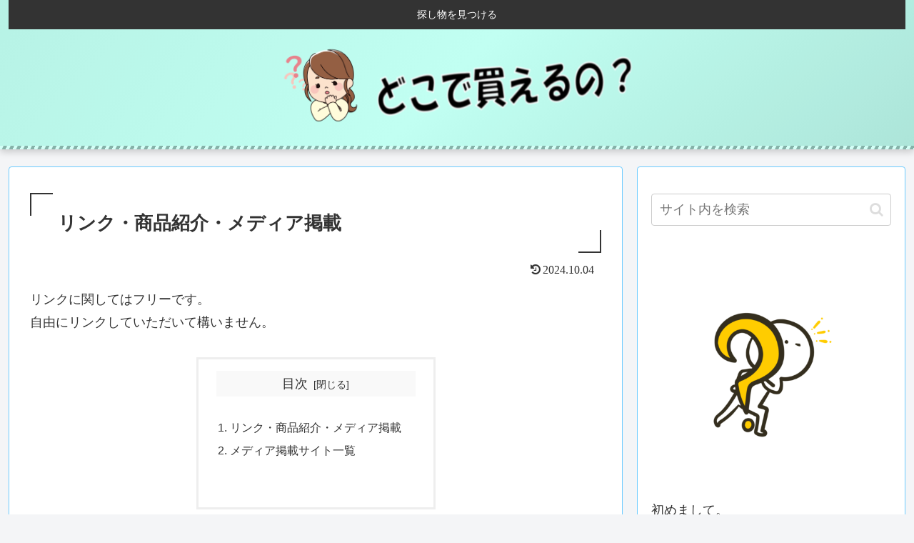

--- FILE ---
content_type: text/html; charset=utf-8
request_url: https://www.google.com/recaptcha/api2/aframe
body_size: 267
content:
<!DOCTYPE HTML><html><head><meta http-equiv="content-type" content="text/html; charset=UTF-8"></head><body><script nonce="7BRdB7bTT6wyppBxOAEyog">/** Anti-fraud and anti-abuse applications only. See google.com/recaptcha */ try{var clients={'sodar':'https://pagead2.googlesyndication.com/pagead/sodar?'};window.addEventListener("message",function(a){try{if(a.source===window.parent){var b=JSON.parse(a.data);var c=clients[b['id']];if(c){var d=document.createElement('img');d.src=c+b['params']+'&rc='+(localStorage.getItem("rc::a")?sessionStorage.getItem("rc::b"):"");window.document.body.appendChild(d);sessionStorage.setItem("rc::e",parseInt(sessionStorage.getItem("rc::e")||0)+1);localStorage.setItem("rc::h",'1768404891346');}}}catch(b){}});window.parent.postMessage("_grecaptcha_ready", "*");}catch(b){}</script></body></html>

--- FILE ---
content_type: application/javascript; charset=utf-8;
request_url: https://dalc.valuecommerce.com/app3?p=887655664&_s=https%3A%2F%2Fdokoni-dokode.com%2Fmedia%2F&vf=iVBORw0KGgoAAAANSUhEUgAAAAMAAAADCAYAAABWKLW%2FAAAAMElEQVQYV2NkFGP4nxG4ncFgpi8D48G1zP9P3r7F0MCkwcC4m6vrf8CzBAYzATEGAA8BDXgsCvJsAAAAAElFTkSuQmCC
body_size: 2673
content:
vc_linkswitch_callback({"t":"6967b79a","r":"aWe3mgAGzGADiojdCooAHwqKBtQIcw","ub":"aWe3mQAEwa0DiojdCooFuwqKC%2FDqQQ%3D%3D","vcid":"KZ-8f6hZWurPV503LcRg7FeAz2u4T8S_NfoxruJNvRF9qWThBDnMmA","vcpub":"0.445536","www.briefing-usa.com":{"a":"2804574","m":"3363555","g":"40066cf5fa","sp":"utm_source%3Dvaluecommerce%26utm_medium%3Daffiliate%26utm_campaign%3Dad%26apias_ad_id%3D0%26apias_v_id%3D6"},"depaco.daimaru-matsuzakaya.jp":{"a":"2883789","m":"3620747","g":"cc4c5caf8c"},"lohaco.jp":{"a":"2686782","m":"2994932","g":"6cdae2028c"},"shopping.yahoo.co.jp":{"a":"2821580","m":"2201292","g":"9b59c3da8c"},"ssx.xebio-online.com":{"a":"2542200","m":"2801897","g":"2277b00c8c"},"supersports.co.jp":{"a":"2542200","m":"2801897","g":"2277b00c8c"},"hands.net":{"a":"2505928","m":"2288842","g":"3cf3eca58c"},"tdmpc.biglobe.ne.jp":{"a":"2427527","m":"2304640","g":"184ef88f8c"},"www-test.daimaru-matsuzakaya.jp":{"a":"2427527","m":"2304640","g":"184ef88f8c"},"approach.yahoo.co.jp":{"a":"2821580","m":"2201292","g":"9b59c3da8c"},"www.infirmiere.co.jp":{"a":"2788725","m":"3323737","g":"114c1e8ce4","sp":"utm_source%3Dvc%26utm_campaign%3Dkids%26utm_medium%3Daffiliate%26utm_content%3Dnoinc"},"paypaystep.yahoo.co.jp":{"a":"2821580","m":"2201292","g":"9b59c3da8c"},"www.dadway-onlineshop.com":{"a":"2601229","m":"3024130","g":"f069059e8c"},"supersports.com":{"a":"2542200","m":"2801897","g":"2277b00c8c"},"kinokuniya.co.jp":{"a":"2118836","m":"2195689","g":"ae745c328c"},"mediashop.daimaru-matsuzakaya.jp":{"a":"2427527","m":"2304640","g":"184ef88f8c"},"www.fujisan.co.jp":{"a":"2290501","m":"2482393","g":"ae5bcf8199","sp":"ap-vcfuji"},"lohaco.yahoo.co.jp":{"a":"2686782","m":"2994932","g":"6cdae2028c"},"l":4,"paypaymall.yahoo.co.jp":{"a":"2821580","m":"2201292","g":"9b59c3da8c"},"honto.jp":{"a":"2684806","m":"2340879","g":"ae4fae91a2","sp":"partnerid%3D02vc01"},"p":887655664,"world.co.jp":{"a":"2376247","m":"2209887","g":"38739d7b149","sp":"utm_source%3Dvc%26utm_medium%3Daffiliate%26utm_campaign%3Dwos%26_adp_c%3Dwa%26_adp_e%3Dc%26_adp_u%3Dp%26_adp_p_md%3D2072%26_adp_p_cp%3D24546%26_adp_p_agr%3D8012471%26_adp_p_ad%3D3494116"},"www-stg.daimaru-matsuzakaya.jp":{"a":"2427527","m":"2304640","g":"184ef88f8c"},"s":3602305,"www.daimaru-matsuzakaya.jp":{"a":"2427527","m":"2304640","g":"184ef88f8c"},"qoo10.jp":{"a":"2858864","m":"3560897","g":"7dfe88b78c"},"mini-shopping.yahoo.co.jp":{"a":"2821580","m":"2201292","g":"9b59c3da8c"},"tower.jp":{"a":"2377670","m":"2409673","g":"ab1d1f378c"},"www.bk1.jp":{"a":"2684806","m":"2340879","g":"ae4fae91a2","sp":"partnerid%3D02vc01"},"shopping.geocities.jp":{"a":"2821580","m":"2201292","g":"9b59c3da8c"}})